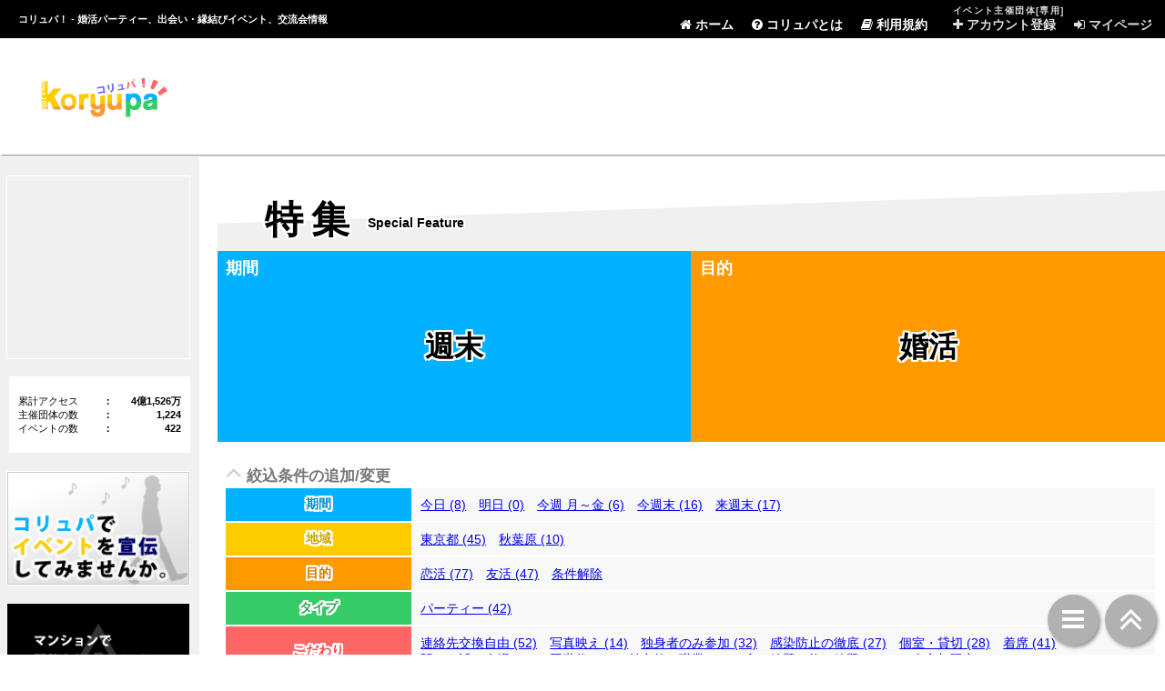

--- FILE ---
content_type: text/html; charset=UTF-8
request_url: https://koryupa.jp/features/index?ymd=2023-01-28&trm=2&p=m
body_size: 53097
content:
<!DOCTYPE HTML>
<html lang="ja">
<head>
	<meta charset="utf-8"/>
	
	<title>特集 | コリュパ！ - 婚活パーティー、出会い・恋愛・縁結びイベント、街コン・合コン、交流会、カフェ会情報サイト</title>

	<meta name="description" content="特集 | コリュパ！では、婚活パーティー、出会い・恋愛・縁結びイベント、街コン・合コン、交流会、カフェ会など様々なイベント情報をご紹介しています。" />
	<meta name="keywords" content="イベント,恋愛,パーティー,出会い,婚活,パートナー,街コン,お見合い,マッチング,合コン,縁結び,交流会,カフェ会,恋活,友達作り,友活,コリュパ" />

	
	<link rel="stylesheet" href="/css/normalize.css"/>
	<link rel="stylesheet" href="/css/base.css?20230127"/>
	<link rel="stylesheet" href="/css/font-awesome.min.css"/>
	
	<link href="/favicon.ico" type="image/x-icon" rel="icon"/><link href="/favicon.ico" type="image/x-icon" rel="shortcut icon"/>	
	<meta property="og:title" content="特集" />
	<meta property="og:type" content="website" />
	<meta property="og:url" content="https://koryupa.jp/features/index?ymd=2023-01-28&trm=2&p=m" />
	<meta property="og:image" content="https://koryupa.jp/img/logo_s_20201129.jpg" />
	<meta property="og:site_name" content="コリュパ！ - 婚活パーティー、出会い・恋愛・縁結びイベント、街コン・合コン、交流会、カフェ会情報サイト" />
	<meta property="fb:admins" content="100003192821485" />

	<script src="https://ajax.googleapis.com/ajax/libs/jquery/1.9.1/jquery.min.js"></script>
	<meta name="google-site-verification" content="heOuz3RvVVtyx1RpGkrNI82hS6uC1aSmwHOmXOaFiOk" />

	
			<!-- Google tag (gtag.js) -->
		<script async src="https://www.googletagmanager.com/gtag/js?id=G-NVSBRG1Q9P"></script>
		<script>
			window.dataLayer = window.dataLayer || [];
			function gtag(){dataLayer.push(arguments);}
			gtag('js', new Date());
			gtag('config', 'G-NVSBRG1Q9P');
		</script>
	</head>
<body id="features__index">
	<header>
		<h1>
			<span>特集 | </span>
			コリュパ！ - 婚活パーティー、出会い・<span>恋愛・</span>縁結びイベント<span>、街コン・合コン</span>、交流会<span>、カフェ会</span>情報<span>サイト</span>
		</h1>
		<a href="/" alt="コリュパ！ - 婚活パーティー、出会い・恋愛・縁結びイベント、街コン・合コン、交流会、カフェ会情報サイト | トップページ" title="コリュパ！ - 婚活パーティー、出会い・恋愛・縁結びイベント、街コン・合コン、交流会、カフェ会情報サイト | トップページ" id="logo">
			特集 | コリュパ！ - 婚活パーティー、出会い・恋愛・縁結びイベント、街コン・合コン、交流会、カフェ会情報サイト
		</a>
		<nav>
			<div id="nav_button">
				<i class="fa fa-navicon"></i><br />
				<nobr>メニュー</nobr>
			</div>

			<div id="nav_list">
				<div>
					<h2><i class="fa fa-caret-right"></i> メニュー</h2>
					<a href="/"><i class="fa fa-home"></i> ホーム</a>
					<a href="/pages/about"><i class="fa fa-question-circle"></i> コリュパとは</a>
					<a href="/pages/kiyaku"><i class="fa fa-book"></i> 利用規約</a>
				</div>
				<div class="for_owner">
					<h2><i class="fa fa-caret-right"></i> イベント主催団体[専用]</h2>
					<a href="https://mypage.koryupa.jp/owner-entries" target="_blank" rel="nofollow"><i class="fa fa-plus"></i> アカウント登録</a>
					<a href="https://mypage.koryupa.jp/owners/login" target="_blank" rel="nofollow"><i class="fa fa-sign-in"></i> マイページ</a>
				</div>
				<a href="#" id="nav_close_button"><i class="fa fa-close"></i> 閉じる</a>
			</div>
			<table id="nav_list_pc">
				<tr>
					<td rowspan="2">&nbsp;</td>
					<td rowspan="2"><a href="/"><i class="fa fa-home"></i> ホーム</a></td>
					<td rowspan="2"><a href="/pages/about"><i class="fa fa-question-circle"></i> コリュパとは</a></td>
					<td rowspan="2"><a href="/pages/kiyaku"><i class="fa fa-book"></i> 利用規約</a></td>
					<td rowspan="2">&nbsp;</td>
					<td rowspan="2" class="for_owner">&nbsp;</td>
					<th colspan="2">イベント主催団体[専用]</th>
					<td rowspan="2" class="for_owner">&nbsp;</td>
				</tr>
				<tr>
					<td class="for_owner"><a href="https://mypage.koryupa.jp/owner-entries" target="_blank" rel="nofollow"><i class="fa fa-plus"></i> アカウント登録</a></td>
					<td class="for_owner"><a href="https://mypage.koryupa.jp/owners/login" target="_blank" rel="nofollow"><i class="fa fa-sign-in"></i> マイページ</a></td>
				</tr>
			</table>
		</nav>
		<aside id="header_ad">
			<script async src="//pagead2.googlesyndication.com/pagead/js/adsbygoogle.js"></script>
<!-- KP_B -->
<ins class="adsbygoogle"
     style="display:block"
     data-ad-client="ca-pub-4381017325311935"
     data-ad-slot="7760073704"
     data-ad-format="horizontal"
     data-full-width-responsive="true"></ins>
<script>
(adsbygoogle = window.adsbygoogle || []).push({});
</script>
		</aside>
	</header>
	<div id="main">
		<aside id="main_left">
			
			<div class="pc_only">
				<div class="side_ad">
					<div class="main_left_banner">
						
<script async src="//pagead2.googlesyndication.com/pagead/js/adsbygoogle.js"></script>
<!-- KP_C -->
<ins class="adsbygoogle"
     style="display:block"
     data-ad-client="ca-pub-4381017325311935"
     data-ad-slot="4196109509"
     data-ad-format="rectangle"
     data-full-width-responsive="true"></ins>
<script>
(adsbygoogle = window.adsbygoogle || []).push({});
</script>
					</div>
				</div>

				
				<div class="info_block">
					
					<div id="info_block_counter">
						<table>
							<tr><th>累計アクセス</th><td>：</td><td>4億1,526万</td></tr>
							<tr><th>主催団体の数</th><td>：</td><td>1,224</td></tr>
							<tr><th>イベントの数</th><td>：</td><td>422</td></tr>
						</table>
					</div>
				</div>

				<div class="main_left_banner">
					<a href="https://mypage.koryupa.jp/owner-entries" target="_blank"><img src="/img/banner_for_org.jpg" alt="コリュパでイベントを宣伝してみませんか。" width="200" /></a>
				</div>

				<div class="main_left_banner">
					<a href="/pages/news#20140831"><img src="/img/banner_notice.jpg" alt="マンションで開催されるイベントにご注意ください" width="200" /></a>
				</div>

				<div class="margin_bottom_x1"></div>

				<div class="main_left_banner">
					
<script async src="//pagead2.googlesyndication.com/pagead/js/adsbygoogle.js"></script>
<!-- KP_C -->
<ins class="adsbygoogle"
     style="display:block"
     data-ad-client="ca-pub-4381017325311935"
     data-ad-slot="4196109509"
     data-ad-format="vertical"
     data-full-width-responsive="true"></ins>
<script>
(adsbygoogle = window.adsbygoogle || []).push({});
</script>
				</div>

				<div class="margin_bottom_x4"></div>

			</div>

		</aside>

		<div id="main_content">
			<div id="main_content_inner">
				
<h2 id="feature_header">特集<span>Special Feature</span></h2>

<section id="feature_visual" class="feature_visual_bar2">
	
	<div id="visual_ymd" class="visual_bar">
		<em>期間</em>
		<nobr>週末</nobr>	</div>
	
		
				<div id="visual_purpose" class="visual_bar">
			<em>目的</em>
			<nobr>婚活</nobr>
		</div>
		
		
		
</section>

<section class="feature_navi">
	<h2><i class="fa fa-angle-up"></i> 絞込条件の追加/変更</h2>
	
		<table>
		<tr class="feature_navi_ymd">
			<th><nobr>期間</nobr></th>
			<td>
				<a href="/features?ymd=2026-01-18&amp;trm=1&amp;p=m">今日 (8)</a><a href="/features?ymd=2026-01-19&amp;trm=1&amp;p=m">明日 (0)</a><a href="/features?ymd=2026-01-19&amp;trm=5&amp;p=m">今週 月～金 (6)</a><a href="/features?ymd=2026-01-17&amp;trm=2&amp;p=m">今週末 (16)</a><a href="/features?ymd=2026-01-24&amp;trm=2&amp;p=m">来週末 (17)</a>			</td>
		</tr>
		<tr class="feature_navi_pref">
			<th><nobr>地域</nobr></th>
			<td>
				<a href="/features?ymd=2023-01-28&amp;trm=2&amp;p=m&prf=13">東京都 (45)</a><a href="/features?ymd=2023-01-28&amp;trm=2&amp;p=m&cty=179">秋葉原 (10)</a>			</td>
		</tr>
		<tr class="feature_navi_purpose">
			<th><nobr>目的</nobr></th>
			<td>
				<a href="/features?ymd=2023-01-28&amp;trm=2&p=l">恋活 (77)</a><a href="/features?ymd=2023-01-28&amp;trm=2&p=f">友活 (47)</a><a href="/features?ymd=2023-01-28&amp;trm=2">条件解除</a>			</td>
		</tr>
		<tr class="feature_navi_kind">
			<th><nobr>タイプ</nobr></th>
			<td>
				<a href="/features?ymd=2023-01-28&amp;trm=2&amp;p=m&k=1">パーティー (42)</a>			</td>
		</tr>
		<tr class="feature_navi_property">
			<th><nobr>こだわり</nobr></th>
			<td>
				<a href="/features?ymd=2023-01-28&amp;trm=2&amp;p=m&pr=25">連絡先交換自由 (52)</a><a href="/features?ymd=2023-01-28&amp;trm=2&amp;p=m&pr=45">写真映え (14)</a><a href="/features?ymd=2023-01-28&amp;trm=2&amp;p=m&pr=52">独身者のみ参加 (32)</a><a href="/features?ymd=2023-01-28&amp;trm=2&amp;p=m&pr=5">感染防止の徹底 (27)</a><a href="/features?ymd=2023-01-28&amp;trm=2&amp;p=m&pr=30">個室・貸切 (28)</a><a href="/features?ymd=2023-01-28&amp;trm=2&amp;p=m&pr=33">着席 (41)</a><a href="/features?ymd=2023-01-28&amp;trm=2&amp;p=m&pr=35">駅から近い会場 (46)</a><a href="/features?ymd=2023-01-28&amp;trm=2&amp;p=m&pr=60">同世代 (31)</a><a href="/features?ymd=2023-01-28&amp;trm=2&amp;p=m&pr=90">魅力的な職業 (11)</a><a href="/features?ymd=2023-01-28&amp;trm=2&amp;p=m&pr=43">食べ放題・飲み放題 (10)</a><a href="/features?ymd=2023-01-28&amp;trm=2&amp;p=m&pr=9">一人参加限定 (13)</a>			</td>
		</tr>
	</table>
	
	<div class="feature_navi_home">
		※<a href="/events/home?"><nobr>より詳細な条件を指定</nobr><nobr>(検索ページに移動)</nobr></a>
	</div>
	
</section>

<aside id="feature_ad">
	<script async src="//pagead2.googlesyndication.com/pagead/js/adsbygoogle.js"></script>
<!-- KP_B -->
<ins class="adsbygoogle"
     style="display:block"
     data-ad-client="ca-pub-4381017325311935"
     data-ad-slot="7760073704"
     data-ad-format="horizontal"
     data-full-width-responsive="true"></ins>
<script>
(adsbygoogle = window.adsbygoogle || []).push({});
</script>
</aside>

	<aside id="feature_view_num">
					全 <span>57</span> 件中 厳選 <strong>20</strong> 件！
			</aside>


	<article class="main_day_block main_day_block_6" id="main_day_block_20230128">
		<div class="main_day_block_header">
			<h1>
				1				<span class="day">.28</span>
				<span class="youbi">（土）</span>
			</h1>
		</div>
		
		<div class="main_day_block_inner" id="main_day_block_inner_20230128">
				<a href="/events/detail/484925" class="event_image_block" target="_blank">
		<div class="header">
			<span class="date">
				11<!--
				--><span>:00</span>
			</span>
			<span class="place">東京都有楽町</span>
			<div class="status status_x"><nobr>開催済み</nobr></div>		</div>
		<div class="is_p">
			<div class="is_p_m">婚</div><div class="is_p_l">恋</div><div>友</div><div>ビ</div><div>他</div>		</div>
		<table class="safety">
			<tr>
								<th  class="ng_on">勧誘/営業</th>
				<td  class="ng_on"><i class="fa fa-times"></i></td>
				
				<td class="spacer">&nbsp;</td>
				
								<th style="color:#58d381; border:1px solid #58d381;">
					安全性
				</th>
				<td style="background-color:#58d381; border:1px solid #58d381;">
					80				</td>
			</tr>
		</table>
		<div class="type type_3">
			散策/観光/スポーツ		</div>
		<div class="event_image">
			<img src="https://kp-img.tank.jp/owner/02344/02344_000002084_t.jpg?202112111216" alt="42～58歳 浜松町→増上寺→愛宕神社→ 新橋パワースポット巡り散策" width="170" />		</div>
		<p class="title">42～58歳 浜松町→増上寺→愛宕神社→ 新橋パワースポット巡り散策</p>
					<table class="male">
				<tr>
					<th><i class="fa fa-male"></i></th>
					<td><nobr>42～58歳</nobr> / <nobr>3,800円</nobr></td>
				</tr>
			</table>
					<table class="female">
				<tr>
					<th><i class="fa fa-female"></i></th>
					<td><nobr>42～58歳</nobr> / <nobr>1,500円</nobr></td>
				</tr>
			</table>
				
					<table class="headcount">
				<tr>
											<th><i class="fa fa-child"></i></th>
						<td><nobr>4～12人</nobr></td>
														</tr>
			</table>
			</a>
	<a href="/events/detail/484797" class="event_image_block" target="_blank">
		<div class="header">
			<span class="date">
				12<!--
				--><span>:45</span>
			</span>
			<span class="place">東京都東京駅周辺</span>
			<div class="status status_x"><nobr>開催済み</nobr></div>		</div>
		<div class="is_p">
			<div class="is_p_m">婚</div><div class="is_p_l">恋</div><div>友</div><div>ビ</div><div>他</div>		</div>
		<table class="safety">
			<tr>
								<th  class="ng_on">勧誘/営業</th>
				<td  class="ng_on"><i class="fa fa-times"></i></td>
				
				<td class="spacer">&nbsp;</td>
				
								<th style="color:#33cc66; border:1px solid #33cc66;">
					安全性
				</th>
				<td style="background-color:#33cc66; border:1px solid #33cc66;">
					100				</td>
			</tr>
		</table>
		<div class="type type_2">
			カフェ会/食事会		</div>
		<div class="event_image">
			<img src="https://kp-img.tank.jp/owner/00287/00287_000000374_t.jpg?202006111228" alt="女性先行❤️特別割引❤️ロハスがテーマの健康的な和洋折衷料理が愉しめる『LOHAS Jスタイル』メイン料理を一品選び、各種惣菜、..." width="170" />		</div>
		<p class="title">女性先行❤️特別割引❤️ロハスがテーマの健康的な和洋折衷料理が愉しめる『LOHAS Jスタイル』メイン料理を一品選び、各種惣菜、…</p>
					<table class="male">
				<tr>
					<th><i class="fa fa-male"></i></th>
					<td><nobr>20～50歳</nobr> / <nobr>2,800～3,300円</nobr></td>
				</tr>
			</table>
					<table class="female">
				<tr>
					<th><i class="fa fa-female"></i></th>
					<td><nobr>20～50歳</nobr> / <nobr>1,300円</nobr></td>
				</tr>
			</table>
				
					<table class="headcount">
				<tr>
											<th><i class="fa fa-child"></i></th>
						<td><nobr>2～30人</nobr></td>
														</tr>
			</table>
			</a>
	<a href="/events/detail/484771" class="event_image_block" target="_blank">
		<div class="header">
			<span class="date">
				13<!--
				--><span>:00</span>
			</span>
			<span class="place">埼玉県大宮</span>
			<div class="status status_x"><nobr>開催済み</nobr></div>		</div>
		<div class="is_p">
			<div class="is_p_m">婚</div><div class="is_p_l">恋</div><div>友</div><div>ビ</div><div>他</div>		</div>
		<table class="safety">
			<tr>
								<th  class="ng_on">勧誘/営業</th>
				<td  class="ng_on"><i class="fa fa-times"></i></td>
				
				<td class="spacer">&nbsp;</td>
				
								<th style="color:#45cf73; border:1px solid #45cf73;">
					安全性
				</th>
				<td style="background-color:#45cf73; border:1px solid #45cf73;">
					90				</td>
			</tr>
		</table>
		<div class="type type_3">
			散策/観光/スポーツ		</div>
		<div class="event_image">
			<img src="https://kp-img.tank.jp/owner/02329/02329_000002543_t.jpg?202204101511" alt="大宮参拝♪パワースポットでお散歩コン♡" width="170" />		</div>
		<p class="title">大宮参拝♪パワースポットでお散歩コン♡</p>
					<table class="male">
				<tr>
					<th><i class="fa fa-male"></i></th>
					<td><nobr>40～57歳</nobr> / <nobr>5,800円</nobr></td>
				</tr>
			</table>
					<table class="female">
				<tr>
					<th><i class="fa fa-female"></i></th>
					<td><nobr>40～57歳</nobr> / <nobr>500円</nobr></td>
				</tr>
			</table>
				
					<table class="headcount">
				<tr>
											<th><i class="fa fa-child"></i></th>
						<td><nobr>4～30人</nobr></td>
														</tr>
			</table>
			</a>
	<a href="/events/detail/484526" class="event_image_block" target="_blank">
		<div class="header">
			<span class="date">
				14<!--
				--><span>:30</span>
			</span>
			<span class="place">東京都秋葉原</span>
			<div class="status status_x"><nobr>開催済み</nobr></div>		</div>
		<div class="is_p">
			<div class="is_p_m">婚</div><div class="is_p_l">恋</div><div>友</div><div>ビ</div><div>他</div>		</div>
		<table class="safety">
			<tr>
								<th  class="ng_on">勧誘/営業</th>
				<td  class="ng_on"><i class="fa fa-times"></i></td>
				
				<td class="spacer">&nbsp;</td>
				
								<th style="color:#3ccd6c; border:1px solid #3ccd6c;">
					安全性
				</th>
				<td style="background-color:#3ccd6c; border:1px solid #3ccd6c;">
					95				</td>
			</tr>
		</table>
		<div class="type type_1">
			パーティー		</div>
		<div class="event_image">
			<img src="https://kp-img.tank.jp/owner/01438/01438_000000266_t.jpg?202005212237" alt="【逆年の差コン】【14:30～16:15】【恋活PARTY】【飲み放題+食事有り】【連絡先交換率ほぼ100%】【年間2000件開催】" width="170" />		</div>
		<p class="title">【逆年の差コン】【14:30～16:15】【恋活PARTY】【飲み放題+食事有り】【連絡先交換率ほぼ100%】【年間2000件開催】</p>
					<table class="male">
				<tr>
					<th><i class="fa fa-male"></i></th>
					<td><nobr>20～34歳</nobr> / <nobr>5,000円</nobr></td>
				</tr>
			</table>
					<table class="female">
				<tr>
					<th><i class="fa fa-female"></i></th>
					<td><nobr>25～37歳</nobr> / <nobr>500円</nobr></td>
				</tr>
			</table>
				
			</a>
	<a href="/events/detail/483672" class="event_image_block" target="_blank">
		<div class="header">
			<span class="date">
				15<!--
				--><span>:00</span>
			</span>
			<span class="place">東京都秋葉原</span>
			<div class="status status_x"><nobr>開催済み</nobr></div>		</div>
		<div class="is_p">
			<div class="is_p_m">婚</div><div class="is_p_l">恋</div><div>友</div><div>ビ</div><div>他</div>		</div>
		<table class="safety">
			<tr>
								<th  class="ng_on">勧誘/営業</th>
				<td  class="ng_on"><i class="fa fa-times"></i></td>
				
				<td class="spacer">&nbsp;</td>
				
								<th style="color:#33cc66; border:1px solid #33cc66;">
					安全性
				</th>
				<td style="background-color:#33cc66; border:1px solid #33cc66;">
					100				</td>
			</tr>
		</table>
		<div class="type type_1">
			パーティー		</div>
		<div class="event_image">
			<img src="https://kp-img.tank.jp/owner/02347/02347_000009152_t.jpg?202509241921" alt="♥前回46名参加♥ぽっちゃり恋活婚活パーティー♡" width="170" />		</div>
		<p class="title">♥前回46名参加♥ぽっちゃり恋活婚活パーティー♡</p>
					<table class="male">
				<tr>
					<th><i class="fa fa-male"></i></th>
					<td><nobr>20～39歳</nobr> / <nobr>3,900円</nobr></td>
				</tr>
			</table>
					<table class="female">
				<tr>
					<th><i class="fa fa-female"></i></th>
					<td><nobr>20～39歳</nobr> / <nobr>3,900円</nobr></td>
				</tr>
			</table>
				
					<table class="headcount">
				<tr>
											<th><i class="fa fa-child"></i></th>
						<td><nobr>20人</nobr></td>
														</tr>
			</table>
			</a>
	<a href="/events/detail/484900" class="event_image_block" target="_blank">
		<div class="header">
			<span class="date">
				17<!--
				--><span>:00</span>
			</span>
			<span class="place">東京都恵比寿</span>
			<div class="status status_x"><nobr>開催済み</nobr></div>		</div>
		<div class="is_p">
			<div class="is_p_m">婚</div><div class="is_p_l">恋</div><div>友</div><div>ビ</div><div>他</div>		</div>
		<table class="safety">
			<tr>
								<th  class="ng_on">勧誘/営業</th>
				<td  class="ng_on"><i class="fa fa-times"></i></td>
				
				<td class="spacer">&nbsp;</td>
				
								<th style="color:#4fd17a; border:1px solid #4fd17a;">
					安全性
				</th>
				<td style="background-color:#4fd17a; border:1px solid #4fd17a;">
					85				</td>
			</tr>
		</table>
		<div class="type type_1">
			パーティー		</div>
		<div class="event_image">
			<img src="https://kp-img.tank.jp/owner/01546/01546_000000298_t.jpg?202005301127" alt="【30代限定×1人参加】17:00～19:00│おしゃれなお店で開催!!全員の異性の方とお話できます♪" width="170" />		</div>
		<p class="title">【30代限定×1人参加】17:00～19:00│おしゃれなお店で開催!!全員の異性の方とお話できます♪</p>
					<table class="male">
				<tr>
					<th><i class="fa fa-male"></i></th>
					<td><nobr>30～39歳</nobr> / <nobr>4,500円</nobr></td>
				</tr>
			</table>
					<table class="female">
				<tr>
					<th><i class="fa fa-female"></i></th>
					<td><nobr>30～39歳</nobr> / <nobr>500円</nobr></td>
				</tr>
			</table>
				
			</a>
	<a href="/events/detail/483942" class="event_image_block" target="_blank">
		<div class="header">
			<span class="date">
				17<!--
				--><span>:30</span>
			</span>
			<span class="place">東京都恵比寿</span>
			<div class="status status_x"><nobr>開催済み</nobr></div>		</div>
		<div class="is_p">
			<div class="is_p_m">婚</div><div class="is_p_l">恋</div><div>友</div><div>ビ</div><div>他</div>		</div>
		<table class="safety">
			<tr>
								<th  class="ng_on">勧誘/営業</th>
				<td  class="ng_on"><i class="fa fa-times"></i></td>
				
				<td class="spacer">&nbsp;</td>
				
								<th style="color:#45cf73; border:1px solid #45cf73;">
					安全性
				</th>
				<td style="background-color:#45cf73; border:1px solid #45cf73;">
					90				</td>
			</tr>
		</table>
		<div class="type type_1">
			パーティー		</div>
		<div class="event_image">
			<img src="https://kp-img.tank.jp/owner/00435/00435_000002695_t.jpg?202205161457" alt="【現在20名】1月28日(土)恵比寿☆20代限定PARTY☆駅から徒歩1分「Bar Sync」貸切！飲み放題＆料理付き！" width="170" />		</div>
		<p class="title">【現在20名】1月28日(土)恵比寿☆20代限定PARTY☆駅から徒歩1分「Bar Sync」貸切！飲み放題＆料理付き！</p>
					<table class="male">
				<tr>
					<th><i class="fa fa-male"></i></th>
					<td><nobr>20～29歳</nobr> / <nobr>4,000～5,500円</nobr></td>
				</tr>
			</table>
					<table class="female">
				<tr>
					<th><i class="fa fa-female"></i></th>
					<td><nobr>20～29歳</nobr> / <nobr>500～1,000円</nobr></td>
				</tr>
			</table>
				
					<table class="headcount">
				<tr>
											<th><i class="fa fa-child"></i></th>
						<td><nobr>30～40人</nobr></td>
																<td class="coupon">
							<a href="/coupons/detail/483942" class="button_common" target="_blank"><span>クーポン</span></a>
						</td>
									</tr>
			</table>
			</a>
	<a href="/events/detail/484131" class="event_image_block" target="_blank">
		<div class="header">
			<span class="date">
				18<!--
				--><span>:00</span>
			</span>
			<span class="place">東京都六本木</span>
			<div class="status status_x"><nobr>開催済み</nobr></div>		</div>
		<div class="is_p">
			<div class="is_p_m">婚</div><div class="is_p_l">恋</div><div>友</div><div>ビ</div><div>他</div>		</div>
		<table class="safety">
			<tr>
								<th  class="ng_on">勧誘/営業</th>
				<td  class="ng_on"><i class="fa fa-times"></i></td>
				
				<td class="spacer">&nbsp;</td>
				
								<th style="color:#4fd17a; border:1px solid #4fd17a;">
					安全性
				</th>
				<td style="background-color:#4fd17a; border:1px solid #4fd17a;">
					85				</td>
			</tr>
		</table>
		<div class="type type_1">
			パーティー		</div>
		<div class="event_image">
			<img src="https://kp-img.tank.jp/owner/01677/01677_000000979_t.jpg?202212082352" alt="＜1/28 土 18:00＞《土曜夜の宴恋活パーティー☆》フード＋飲み放題付き◎ / 一名様多数♪ / 連絡先交換自由☆【街コン/合コン】" width="170" />		</div>
		<p class="title">＜1/28 土 18:00＞《土曜夜の宴恋活パーティー☆》フード＋飲み放題付き◎ / 一名様多数♪ / 連絡先交換自由☆【街コン/合コン】</p>
					<table class="male">
				<tr>
					<th><i class="fa fa-male"></i></th>
					<td><nobr>20～44歳</nobr> / <nobr>6,300円</nobr></td>
				</tr>
			</table>
					<table class="female">
				<tr>
					<th><i class="fa fa-female"></i></th>
					<td><nobr>20～44歳</nobr> / <nobr>800円</nobr></td>
				</tr>
			</table>
				
					<table class="headcount">
				<tr>
											<th><i class="fa fa-child"></i></th>
						<td><nobr>10～20人</nobr></td>
														</tr>
			</table>
			</a>
	<a href="/events/detail/484822" class="event_image_block" target="_blank">
		<div class="header">
			<span class="date">
				19<!--
				--><span>:00</span>
			</span>
			<span class="place">東京都渋谷駅周辺</span>
			<div class="status status_x"><nobr>開催済み</nobr></div>		</div>
		<div class="is_p">
			<div class="is_p_m">婚</div><div class="is_p_l">恋</div><div>友</div><div>ビ</div><div>他</div>		</div>
		<table class="safety">
			<tr>
								<th  class="ng_on">勧誘/営業</th>
				<td  class="ng_on"><i class="fa fa-times"></i></td>
				
				<td class="spacer">&nbsp;</td>
				
								<th style="color:#58d381; border:1px solid #58d381;">
					安全性
				</th>
				<td style="background-color:#58d381; border:1px solid #58d381;">
					80				</td>
			</tr>
		</table>
		<div class="type type_5">
			飲み会/コンパ		</div>
		<div class="event_image">
			<img src="https://kp-img.tank.jp/owner/02313/02313_000004329_t.jpg?202301222151" alt="新春！大人の恋活新年会☆【串カツで婚カツ】お得なクーポンあり♪" width="170" />		</div>
		<p class="title">新春！大人の恋活新年会☆【串カツで婚カツ】お得なクーポンあり♪</p>
					<table class="male">
				<tr>
					<th><i class="fa fa-male"></i></th>
					<td><nobr>35～50歳</nobr> / <nobr>6,000～7,000円</nobr></td>
				</tr>
			</table>
					<table class="female">
				<tr>
					<th><i class="fa fa-female"></i></th>
					<td><nobr>30～49歳</nobr> / <nobr>2,000～3,000円</nobr></td>
				</tr>
			</table>
				
					<table class="headcount">
				<tr>
											<th><i class="fa fa-child"></i></th>
						<td><nobr>12～16人</nobr></td>
																<td class="coupon">
							<a href="/coupons/detail/484822" class="button_common" target="_blank"><span>クーポン</span></a>
						</td>
									</tr>
			</table>
			</a>
	<a href="/events/detail/485040" class="event_image_block" target="_blank">
		<div class="header">
			<span class="date">
				19<!--
				--><span>:30</span>
			</span>
			<span class="place">東京都銀座</span>
			<div class="status status_x"><nobr>開催済み</nobr></div>		</div>
		<div class="is_p">
			<div class="is_p_m">婚</div><div class="is_p_l">恋</div><div>友</div><div>ビ</div><div>他</div>		</div>
		<table class="safety">
			<tr>
								<th  class="ng_on">勧誘/営業</th>
				<td  class="ng_on"><i class="fa fa-times"></i></td>
				
				<td class="spacer">&nbsp;</td>
				
								<th style="color:#62d588; border:1px solid #62d588;">
					安全性
				</th>
				<td style="background-color:#62d588; border:1px solid #62d588;">
					75				</td>
			</tr>
		</table>
		<div class="type type_5">
			飲み会/コンパ		</div>
		<div class="event_image">
			<img src="https://kp-img.tank.jp/owner/02354/02354_000004238_t.jpg?202301071023" alt="☆銀座1部☆参加者都内Ｎｏ．1カジュアル飲みしませんか？飲み放題付き♪ / 一名様多数♪ / 連絡先交換自由★ 【銀座のBAR貸切♪】..." width="170" />		</div>
		<p class="title">☆銀座1部☆参加者都内Ｎｏ．1カジュアル飲みしませんか？飲み放題付き♪ / 一名様多数♪ / 連絡先交換自由★ 【銀座のBAR貸切♪】…</p>
					<table class="male">
				<tr>
					<th><i class="fa fa-male"></i></th>
					<td><nobr>20～39歳</nobr> / <nobr>6,500円</nobr></td>
				</tr>
			</table>
					<table class="female">
				<tr>
					<th><i class="fa fa-female"></i></th>
					<td><nobr>20～39歳</nobr></td>
				</tr>
			</table>
				
					<table class="headcount">
				<tr>
											<th><i class="fa fa-child"></i></th>
						<td><nobr>15～20人</nobr></td>
														</tr>
			</table>
			</a>
		</div>
		
		<div class="event_num_footer" id="event_num_footer_20230128">
							<span>37</span> 件 から 厳選 <strong>10</strong> 件 を 表示中
										<div class="feature_all_view" id="event_all_view_20230128">
					他の27件も表示
				</div>
					</div>
		
	</article>
	<article class="main_day_block main_day_block_0" id="main_day_block_20230129">
		<div class="main_day_block_header">
			<h1>
				1				<span class="day">.29</span>
				<span class="youbi">（日）</span>
			</h1>
		</div>
		
		<div class="main_day_block_inner" id="main_day_block_inner_20230129">
				<a href="/events/detail/484596" class="event_image_block" target="_blank">
		<div class="header">
			<span class="date">
				12<!--
				--><span>:45</span>
			</span>
			<span class="place">東京都秋葉原</span>
			<div class="status status_x"><nobr>開催済み</nobr></div>		</div>
		<div class="is_p">
			<div class="is_p_m">婚</div><div class="is_p_l">恋</div><div>友</div><div>ビ</div><div>他</div>		</div>
		<table class="safety">
			<tr>
								<th  class="ng_on">勧誘/営業</th>
				<td  class="ng_on"><i class="fa fa-times"></i></td>
				
				<td class="spacer">&nbsp;</td>
				
								<th style="color:#3ccd6c; border:1px solid #3ccd6c;">
					安全性
				</th>
				<td style="background-color:#3ccd6c; border:1px solid #3ccd6c;">
					95				</td>
			</tr>
		</table>
		<div class="type type_1">
			パーティー		</div>
		<div class="event_image">
			<img src="https://kp-img.tank.jp/owner/01438/01438_000000265_t.jpg?202005211548" alt="【アニメ・ゲーム好き＆×身長170㎝以上男子限定】【12:45～14:15】【恋活PARTY】【飲み放題+食事有り】【連絡先交換率ほぼ100..." width="170" />		</div>
		<p class="title">【アニメ・ゲーム好き＆×身長170㎝以上男子限定】【12:45～14:15】【恋活PARTY】【飲み放題+食事有り】【連絡先交換率ほぼ100…</p>
					<table class="male">
				<tr>
					<th><i class="fa fa-male"></i></th>
					<td><nobr>22～34歳</nobr> / <nobr>5,000円</nobr></td>
				</tr>
			</table>
					<table class="female">
				<tr>
					<th><i class="fa fa-female"></i></th>
					<td><nobr>20～34歳</nobr> / <nobr>500円</nobr></td>
				</tr>
			</table>
				
			</a>
	<a href="/events/detail/484930" class="event_image_block" target="_blank">
		<div class="header">
			<span class="date">
				13<!--
				--><span>:00</span>
			</span>
			<span class="place">東京都銀座</span>
			<div class="status status_x"><nobr>開催済み</nobr></div>		</div>
		<div class="is_p">
			<div class="is_p_m">婚</div><div class="is_p_l">恋</div><div>友</div><div>ビ</div><div>他</div>		</div>
		<table class="safety">
			<tr>
								<th  class="ng_on">勧誘/営業</th>
				<td  class="ng_on"><i class="fa fa-times"></i></td>
				
				<td class="spacer">&nbsp;</td>
				
								<th style="color:#58d381; border:1px solid #58d381;">
					安全性
				</th>
				<td style="background-color:#58d381; border:1px solid #58d381;">
					80				</td>
			</tr>
		</table>
		<div class="type type_5">
			飲み会/コンパ		</div>
		<div class="event_image">
			<img src="https://kp-img.tank.jp/owner/00230/00230_000002153_t.jpg?202112281136" alt="【男性キャンセル出ました】アラフォー世代以上　スパニッシュランチ交流会【銀座】" width="170" />		</div>
		<p class="title">【男性キャンセル出ました】アラフォー世代以上　スパニッシュランチ交流会【銀座】</p>
					<table class="male">
				<tr>
					<th><i class="fa fa-male"></i></th>
					<td><nobr>36～56歳</nobr> / <nobr>6,500～7,000円</nobr></td>
				</tr>
			</table>
					<table class="female">
				<tr>
					<th><i class="fa fa-female"></i></th>
					<td><nobr>36～54歳</nobr> / <nobr>3,000～3,800円</nobr></td>
				</tr>
			</table>
				
					<table class="headcount">
				<tr>
											<th><i class="fa fa-child"></i></th>
						<td><nobr>10～16人</nobr></td>
														</tr>
			</table>
			</a>
	<a href="/events/detail/484956" class="event_image_block" target="_blank">
		<div class="header">
			<span class="date">
				13<!--
				--><span>:30</span>
			</span>
			<span class="place">埼玉県熊谷</span>
			<div class="status status_x"><nobr>開催済み</nobr></div>		</div>
		<div class="is_p">
			<div class="is_p_m">婚</div><div class="is_p_l">恋</div><div>友</div><div>ビ</div><div>他</div>		</div>
		<table class="safety">
			<tr>
								<th  class="ng_on">勧誘/営業</th>
				<td  class="ng_on"><i class="fa fa-times"></i></td>
				
				<td class="spacer">&nbsp;</td>
				
								<th style="color:#45cf73; border:1px solid #45cf73;">
					安全性
				</th>
				<td style="background-color:#45cf73; border:1px solid #45cf73;">
					90				</td>
			</tr>
		</table>
		<div class="type type_1">
			パーティー		</div>
		<div class="event_image">
			<img src="https://kp-img.tank.jp/owner/02329/02329_000003450_t.jpg?202208281551" alt="【羽生】『年の差コン♡年の差は気にしない♪』≪一人参加・初参加歓迎♪≫" width="170" />		</div>
		<p class="title">【羽生】『年の差コン♡年の差は気にしない♪』≪一人参加・初参加歓迎♪≫</p>
					<table class="male">
				<tr>
					<th><i class="fa fa-male"></i></th>
					<td><nobr>37～57歳</nobr> / <nobr>5,800円</nobr></td>
				</tr>
			</table>
					<table class="female">
				<tr>
					<th><i class="fa fa-female"></i></th>
					<td><nobr>35～57歳</nobr> / <nobr>500円</nobr></td>
				</tr>
			</table>
				
					<table class="headcount">
				<tr>
											<th><i class="fa fa-child"></i></th>
						<td><nobr>4～10人</nobr></td>
														</tr>
			</table>
			</a>
	<a href="/events/detail/484597" class="event_image_block" target="_blank">
		<div class="header">
			<span class="date">
				14<!--
				--><span>:30</span>
			</span>
			<span class="place">東京都秋葉原</span>
			<div class="status status_x"><nobr>開催済み</nobr></div>		</div>
		<div class="is_p">
			<div class="is_p_m">婚</div><div class="is_p_l">恋</div><div>友</div><div>ビ</div><div>他</div>		</div>
		<table class="safety">
			<tr>
								<th  class="ng_on">勧誘/営業</th>
				<td  class="ng_on"><i class="fa fa-times"></i></td>
				
				<td class="spacer">&nbsp;</td>
				
								<th style="color:#3ccd6c; border:1px solid #3ccd6c;">
					安全性
				</th>
				<td style="background-color:#3ccd6c; border:1px solid #3ccd6c;">
					95				</td>
			</tr>
		</table>
		<div class="type type_1">
			パーティー		</div>
		<div class="event_image">
			<img src="https://kp-img.tank.jp/owner/01438/01438_000000254_t.jpg?202005191518" alt="【30代限定】【14:30～16:15】【恋活PARTY】【飲み放題+食事有り】【連絡先交換率ほぼ100%】【年間2000件開催】" width="170" />		</div>
		<p class="title">【30代限定】【14:30～16:15】【恋活PARTY】【飲み放題+食事有り】【連絡先交換率ほぼ100%】【年間2000件開催】</p>
					<table class="male">
				<tr>
					<th><i class="fa fa-male"></i></th>
					<td><nobr>30～39歳</nobr> / <nobr>5,000円</nobr></td>
				</tr>
			</table>
					<table class="female">
				<tr>
					<th><i class="fa fa-female"></i></th>
					<td><nobr>30～39歳</nobr> / <nobr>500円</nobr></td>
				</tr>
			</table>
				
			</a>
	<a href="/events/detail/484438" class="event_image_block" target="_blank">
		<div class="header">
			<span class="date">
				15<!--
				--><span>:00</span>
			</span>
			<span class="place">愛知県栄</span>
			<div class="status status_x"><nobr>開催済み</nobr></div>		</div>
		<div class="is_p">
			<div class="is_p_m">婚</div><div class="is_p_l">恋</div><div>友</div><div>ビ</div><div>他</div>		</div>
		<table class="safety">
			<tr>
								<th >勧誘/営業</th>
				<td >－</td>
				
				<td class="spacer">&nbsp;</td>
				
								<th style="color:#3ccd6c; border:1px solid #3ccd6c;">
					安全性
				</th>
				<td style="background-color:#3ccd6c; border:1px solid #3ccd6c;">
					95				</td>
			</tr>
		</table>
		<div class="type type_1">
			パーティー		</div>
		<div class="event_image">
			<img src="https://kp-img.tank.jp/owner/01820/01820_000000361_t.jpg?202006072026" alt="【独身限定】名古屋ワイン会/25歳～39歳限定" width="170" />		</div>
		<p class="title">【独身限定】名古屋ワイン会/25歳～39歳限定</p>
					<table class="male">
				<tr>
					<th><i class="fa fa-male"></i></th>
					<td><nobr>25～39歳</nobr> / <nobr>7,500円</nobr></td>
				</tr>
			</table>
					<table class="female">
				<tr>
					<th><i class="fa fa-female"></i></th>
					<td><nobr>25～39歳</nobr> / <nobr>4,000円</nobr></td>
				</tr>
			</table>
				
					<table class="headcount">
				<tr>
											<th><i class="fa fa-child"></i></th>
						<td><nobr>40～50人</nobr></td>
														</tr>
			</table>
			</a>
	<a href="/events/detail/483069" class="event_image_block" target="_blank">
		<div class="header">
			<span class="date">
				16<!--
				--><span>:00</span>
			</span>
			<span class="place">東京都新宿</span>
			<div class="status status_x"><nobr>開催済み</nobr></div>		</div>
		<div class="is_p">
			<div class="is_p_m">婚</div><div class="is_p_l">恋</div><div>友</div><div>ビ</div><div>他</div>		</div>
		<table class="safety">
			<tr>
								<th  class="ng_on">勧誘/営業</th>
				<td  class="ng_on"><i class="fa fa-times"></i></td>
				
				<td class="spacer">&nbsp;</td>
				
								<th style="color:#58d381; border:1px solid #58d381;">
					安全性
				</th>
				<td style="background-color:#58d381; border:1px solid #58d381;">
					80				</td>
			</tr>
		</table>
		<div class="type type_0">
			交流会		</div>
		<div class="event_image">
			<img src="https://kp-img.tank.jp/owner/01157/01157_000003967_t.jpg?202211231804" alt="35名突破あと１名・街コン適用・女性無料☆開催☆タコパ1.29（日）16-18勿論・飲み放題で新年だし＋お餅もお出し致します☆たこ..." width="170" />		</div>
		<p class="title">35名突破あと１名・街コン適用・女性無料☆開催☆タコパ1.29（日）16-18勿論・飲み放題で新年だし＋お餅もお出し致します☆たこ…</p>
					<table class="male">
				<tr>
					<th><i class="fa fa-male"></i></th>
					<td><nobr>18～59歳</nobr> / <nobr>4,500円</nobr></td>
				</tr>
			</table>
					<table class="female">
				<tr>
					<th><i class="fa fa-female"></i></th>
					<td><nobr>18～49歳</nobr></td>
				</tr>
			</table>
				
					<table class="headcount">
				<tr>
											<th><i class="fa fa-child"></i></th>
						<td><nobr>30～40人</nobr></td>
														</tr>
			</table>
			</a>
	<a href="/events/detail/484600" class="event_image_block" target="_blank">
		<div class="header">
			<span class="date">
				16<!--
				--><span>:30</span>
			</span>
			<span class="place">東京都渋谷駅周辺</span>
			<div class="status status_x"><nobr>開催済み</nobr></div>		</div>
		<div class="is_p">
			<div class="is_p_m">婚</div><div class="is_p_l">恋</div><div>友</div><div>ビ</div><div>他</div>		</div>
		<table class="safety">
			<tr>
								<th  class="ng_on">勧誘/営業</th>
				<td  class="ng_on"><i class="fa fa-times"></i></td>
				
				<td class="spacer">&nbsp;</td>
				
								<th style="color:#3ccd6c; border:1px solid #3ccd6c;">
					安全性
				</th>
				<td style="background-color:#3ccd6c; border:1px solid #3ccd6c;">
					95				</td>
			</tr>
		</table>
		<div class="type type_1">
			パーティー		</div>
		<div class="event_image">
			<img src="https://kp-img.tank.jp/owner/01438/01438_000000259_t.jpg?202005201014" alt="【ぽっちゃり×ふくよか×グラマー女子限定】【16:30～18:15】【恋活PARTY】【飲み放題+食事有り】【連絡先交換率ほぼ100%】【..." width="170" />		</div>
		<p class="title">【ぽっちゃり×ふくよか×グラマー女子限定】【16:30～18:15】【恋活PARTY】【飲み放題+食事有り】【連絡先交換率ほぼ100%】【…</p>
					<table class="male">
				<tr>
					<th><i class="fa fa-male"></i></th>
					<td><nobr>22～34歳</nobr> / <nobr>5,000円</nobr></td>
				</tr>
			</table>
					<table class="female">
				<tr>
					<th><i class="fa fa-female"></i></th>
					<td><nobr>20～34歳</nobr> / <nobr>500円</nobr></td>
				</tr>
			</table>
				
			</a>
	<a href="/events/detail/484902" class="event_image_block" target="_blank">
		<div class="header">
			<span class="date">
				17<!--
				--><span>:00</span>
			</span>
			<span class="place">東京都恵比寿</span>
			<div class="status status_x"><nobr>開催済み</nobr></div>		</div>
		<div class="is_p">
			<div class="is_p_m">婚</div><div class="is_p_l">恋</div><div>友</div><div>ビ</div><div>他</div>		</div>
		<table class="safety">
			<tr>
								<th  class="ng_on">勧誘/営業</th>
				<td  class="ng_on"><i class="fa fa-times"></i></td>
				
				<td class="spacer">&nbsp;</td>
				
								<th style="color:#4fd17a; border:1px solid #4fd17a;">
					安全性
				</th>
				<td style="background-color:#4fd17a; border:1px solid #4fd17a;">
					85				</td>
			</tr>
		</table>
		<div class="type type_1">
			パーティー		</div>
		<div class="event_image">
			<img src="https://kp-img.tank.jp/owner/01546/01546_000000382_t.jpg?202006141015" alt="【大人の1人参加】17:00～19:00│おしゃれなお店で開催!!全員の異性の方とお話できます♪" width="170" />		</div>
		<p class="title">【大人の1人参加】17:00～19:00│おしゃれなお店で開催!!全員の異性の方とお話できます♪</p>
					<table class="male">
				<tr>
					<th><i class="fa fa-male"></i></th>
					<td><nobr>30～45歳</nobr> / <nobr>4,500円</nobr></td>
				</tr>
			</table>
					<table class="female">
				<tr>
					<th><i class="fa fa-female"></i></th>
					<td><nobr>30～45歳</nobr> / <nobr>500円</nobr></td>
				</tr>
			</table>
				
			</a>
	<a href="/events/detail/485016" class="event_image_block" target="_blank">
		<div class="header">
			<span class="date">
				18<!--
				--><span>:30</span>
			</span>
			<span class="place">東京都浅草</span>
			<div class="status status_x"><nobr>開催済み</nobr></div>		</div>
		<div class="is_p">
			<div class="is_p_m">婚</div><div class="is_p_l">恋</div><div>友</div><div>ビ</div><div>他</div>		</div>
		<table class="safety">
			<tr>
								<th  class="ng_on">勧誘/営業</th>
				<td  class="ng_on"><i class="fa fa-times"></i></td>
				
				<td class="spacer">&nbsp;</td>
				
								<th style="color:#3ccd6c; border:1px solid #3ccd6c;">
					安全性
				</th>
				<td style="background-color:#3ccd6c; border:1px solid #3ccd6c;">
					95				</td>
			</tr>
		</table>
		<div class="type type_3">
			散策/観光/スポーツ		</div>
		<div class="event_image">
			<img src="https://kp-img.tank.jp/owner/01438/01438_000003729_t.jpg?202210210815" alt="■■月末限定価格■■【浅草夜景デートコン】【じっくり話せる/街コン】30代中心・二次会に誘いやすいリッチが人気〜" width="170" />		</div>
		<p class="title">■■月末限定価格■■【浅草夜景デートコン】【じっくり話せる/街コン】30代中心・二次会に誘いやすいリッチが人気〜</p>
					<table class="male">
				<tr>
					<th><i class="fa fa-male"></i></th>
					<td><nobr>27～39歳</nobr> / <nobr>3,500円</nobr></td>
				</tr>
			</table>
					<table class="female">
				<tr>
					<th><i class="fa fa-female"></i></th>
					<td><nobr>27～39歳</nobr> / <nobr>500円</nobr></td>
				</tr>
			</table>
				
			</a>
	<a href="/events/detail/484917" class="event_image_block" target="_blank">
		<div class="header">
			<span class="date">
				19<!--
				--><span>:00</span>
			</span>
			<span class="place">東京都新宿</span>
			<div class="status status_x"><nobr>開催済み</nobr></div>		</div>
		<div class="is_p">
			<div class="is_p_m">婚</div><div class="is_p_l">恋</div><div>友</div><div>ビ</div><div>他</div>		</div>
		<table class="safety">
			<tr>
								<th  class="ng_on">勧誘/営業</th>
				<td  class="ng_on"><i class="fa fa-times"></i></td>
				
				<td class="spacer">&nbsp;</td>
				
								<th style="color:#58d381; border:1px solid #58d381;">
					安全性
				</th>
				<td style="background-color:#58d381; border:1px solid #58d381;">
					80				</td>
			</tr>
		</table>
		<div class="type type_0">
			交流会		</div>
		<div class="event_image">
			<img src="https://kp-img.tank.jp/owner/01215/01215_000004251_t.jpg?202301100754" alt="【女性主催】A5ランクお肉パーティーほっこりホームパーティー形式" width="170" />		</div>
		<p class="title">【女性主催】A5ランクお肉パーティーほっこりホームパーティー形式</p>
					<table class="male">
				<tr>
					<th><i class="fa fa-male"></i></th>
					<td><nobr>25～43歳</nobr> / <nobr>6,000円</nobr></td>
				</tr>
			</table>
					<table class="female">
				<tr>
					<th><i class="fa fa-female"></i></th>
					<td><nobr>25～43歳</nobr> / <nobr>2,000円</nobr></td>
				</tr>
			</table>
				
					<table class="headcount">
				<tr>
											<th><i class="fa fa-child"></i></th>
						<td><nobr>22人</nobr></td>
														</tr>
			</table>
			</a>
		</div>
		
		<div class="event_num_footer" id="event_num_footer_20230129">
							<span>20</span> 件 から 厳選 <strong>10</strong> 件 を 表示中
										<div class="feature_all_view" id="event_all_view_20230129">
					他の10件も表示
				</div>
					</div>
		
	</article>

<section class="feature_navi">
	<h2><i class="fa fa-angle-up"></i> 絞込条件の追加/変更</h2>
	
		<table>
		<tr class="feature_navi_ymd">
			<th><nobr>期間</nobr></th>
			<td>
				<a href="/features?ymd=2026-01-18&amp;trm=1&amp;p=m">今日 (8)</a><a href="/features?ymd=2026-01-19&amp;trm=1&amp;p=m">明日 (0)</a><a href="/features?ymd=2026-01-19&amp;trm=5&amp;p=m">今週 月～金 (6)</a><a href="/features?ymd=2026-01-17&amp;trm=2&amp;p=m">今週末 (16)</a><a href="/features?ymd=2026-01-24&amp;trm=2&amp;p=m">来週末 (17)</a>			</td>
		</tr>
		<tr class="feature_navi_pref">
			<th><nobr>地域</nobr></th>
			<td>
				<a href="/features?ymd=2023-01-28&amp;trm=2&amp;p=m&prf=13">東京都 (45)</a><a href="/features?ymd=2023-01-28&amp;trm=2&amp;p=m&cty=179">秋葉原 (10)</a>			</td>
		</tr>
		<tr class="feature_navi_purpose">
			<th><nobr>目的</nobr></th>
			<td>
				<a href="/features?ymd=2023-01-28&amp;trm=2&p=l">恋活 (77)</a><a href="/features?ymd=2023-01-28&amp;trm=2&p=f">友活 (47)</a><a href="/features?ymd=2023-01-28&amp;trm=2">条件解除</a>			</td>
		</tr>
		<tr class="feature_navi_kind">
			<th><nobr>タイプ</nobr></th>
			<td>
				<a href="/features?ymd=2023-01-28&amp;trm=2&amp;p=m&k=1">パーティー (42)</a>			</td>
		</tr>
		<tr class="feature_navi_property">
			<th><nobr>こだわり</nobr></th>
			<td>
				<a href="/features?ymd=2023-01-28&amp;trm=2&amp;p=m&pr=25">連絡先交換自由 (52)</a><a href="/features?ymd=2023-01-28&amp;trm=2&amp;p=m&pr=45">写真映え (14)</a><a href="/features?ymd=2023-01-28&amp;trm=2&amp;p=m&pr=52">独身者のみ参加 (32)</a><a href="/features?ymd=2023-01-28&amp;trm=2&amp;p=m&pr=5">感染防止の徹底 (27)</a><a href="/features?ymd=2023-01-28&amp;trm=2&amp;p=m&pr=30">個室・貸切 (28)</a><a href="/features?ymd=2023-01-28&amp;trm=2&amp;p=m&pr=33">着席 (41)</a><a href="/features?ymd=2023-01-28&amp;trm=2&amp;p=m&pr=35">駅から近い会場 (46)</a><a href="/features?ymd=2023-01-28&amp;trm=2&amp;p=m&pr=60">同世代 (31)</a><a href="/features?ymd=2023-01-28&amp;trm=2&amp;p=m&pr=90">魅力的な職業 (11)</a><a href="/features?ymd=2023-01-28&amp;trm=2&amp;p=m&pr=43">食べ放題・飲み放題 (10)</a><a href="/features?ymd=2023-01-28&amp;trm=2&amp;p=m&pr=9">一人参加限定 (13)</a>			</td>
		</tr>
	</table>
	
	<div class="feature_navi_home">
		※<a href="/events/home?"><nobr>より詳細な条件を指定</nobr><nobr>(検索ページに移動)</nobr></a>
	</div>
	
</section>


<script type="text/javascript">
<!--
	
		$(function() {
		$('.feature_all_view').click(function(){
			switch_view($(this).attr('id').replace(/^.+_/, ''));
		});
	});
	
		function switch_view(ymd) {
		
				$('#event_all_view_' + ymd).html('LOADING');
		
				$.ajax({
			type: "GET",
			url: "/features/get-of-day?ymd=" + ymd.substr(0, 4) + "-" + ymd.substr(4, 2) + "-" + ymd.substr(6, 2) + "&trm=2&amp;p=m",
		})
		.done(function(result) {
			$('#main_day_block_inner_' + ymd).html(result);
			$('#event_all_view_' + ymd).hide();
			$('#event_num_footer_' + ymd).hide();
			$("html,body").animate({scrollTop:$('#main_day_block_' + ymd).offset().top});
		})
		.fail(function(result) {
			return false;
		})
		
		return false;
		
	}
	
// -->
</script>

			</div>

			
			<aside id="footer_ad">
				<script async src="//pagead2.googlesyndication.com/pagead/js/adsbygoogle.js"></script>
<!-- KP_B -->
<ins class="adsbygoogle"
     style="display:block"
     data-ad-client="ca-pub-4381017325311935"
     data-ad-slot="7760073704"
     data-ad-format="horizontal"
     data-full-width-responsive="true"></ins>
<script>
(adsbygoogle = window.adsbygoogle || []).push({});
</script>
			</aside>
		</div>

		<aside id="main_right">
					</aside>

	</div>
	<footer>

		<nav>
			<div>
				<a href="#" id="foot_navi_top_link" class="foot_navi">
					<i class="fa fa-angle-double-up"></i>
				</a>
				<a href="#" id="foot_navi_menu_link" class="foot_navi">
					<i class="fa fa-navicon"></i>
				</a>
							</div>

			<div id="footer_outer">
				<div id="footer_left">
					<div id="footer_news">
						<h2>お知らせ</h2>
											</div>

									</div>
				<div id="footer_center">
					<h2>イベント参加者向け</h2>
					<ul>
						<li>
							<a href="/">
								<i class="fa fa-home"></i> ホーム
							</a>
						</li>
						<li>
							<a href="/pages/about">
								<i class="fa fa-question-circle"></i> コリュパとは
							</a>
						</li>
						<li>
							<a href="/pages/kiyaku">
								<i class="fa fa-book"></i> 利用規約
							</a>
						</li>
						<li>
							<a href="/pages/news">
								<i class="fa fa-bullhorn"></i> お知らせ
							</a>
						</li>
						<li>
							<a href="/events/archive-month/2026/01" id="navi_current">
								<i class="fa fa-folder-open"></i> イベントアーカイブ
							</a>
						</li>
						<li>
							<a href="/owners">
								<i class="fa fa-building"></i> イベント主催団体の紹介
							</a>
						</li>
						<li>
							<a href="/partners">
								<i class="fa fa-link"></i> パートナーサイト紹介
							</a>
						</li>
						<li>
							<a href="mailto:provider@koryupa.jp">
								<i class="fa fa-envelope"></i> お問い合わせ
							</a>
						</li>
					</ul>
				</div>
				<div id="footer_right">
					<h2>イベント主催団体[専用]</h2>
					<ul>
						<li>
							<a href="https://mypage.koryupa.jp/owner-entries" target="_blank">
								<i class="fa fa-plus"></i> アカウント登録
							</a>
						</li>
						<li>
							<a href="https://mypage.koryupa.jp/owners/login" target="_blank" rel="nofollow">
								<i class="fa fa-sign-in"></i> マイページ
							</a>
						</li>
					</ul>
				</div>
			</div>
		</nav>

		<small>&copy; 2009-2026 DIGITAL SEED CO., LTD.</small>

	</footer>

	<script type="text/javascript">
		$(function() {

						var foot_navi_block = $('#foot_navi_block');
			foot_navi_block.hide();
			$(window).scroll(function() {
				if ($(this).scrollTop() > 600) {
					foot_navi_block.fadeIn();
				} else {
					foot_navi_block.fadeOut();
				}
			});

						$('#foot_navi_top_link').click(function() {
				$('body, html').animate({scrollTop:0}, 500, 'swing');
				return false;
			});

						$('#foot_navi_search_link').click(function() {
				$('body, html').animate({scrollTop:$('#main_search').offset().top}, 500, 'swing');
				return false;
			});

						$('#nav_button').click(function() {
				$('#nav_list').show();
				$('.foot_navi').hide();
				return false;
			});
			$('#foot_navi_menu_link').click(function() {
				$('#nav_list').show();
				$('.foot_navi').hide();
				return false;
			});

						$('#nav_close_button').click(function() {
				$('#nav_list').hide();
				$('.foot_navi').show();
				return false;
			});

		});
	</script>

	<div id="fb-root"></div>
	<script async defer crossorigin="anonymous" src="https://connect.facebook.net/ja_JP/sdk.js#xfbml=1&version=v4.0"></script>

	</body>
</html>


--- FILE ---
content_type: text/html; charset=utf-8
request_url: https://www.google.com/recaptcha/api2/aframe
body_size: 268
content:
<!DOCTYPE HTML><html><head><meta http-equiv="content-type" content="text/html; charset=UTF-8"></head><body><script nonce="Oa-1z6LzE7_FwQBUHt3Avw">/** Anti-fraud and anti-abuse applications only. See google.com/recaptcha */ try{var clients={'sodar':'https://pagead2.googlesyndication.com/pagead/sodar?'};window.addEventListener("message",function(a){try{if(a.source===window.parent){var b=JSON.parse(a.data);var c=clients[b['id']];if(c){var d=document.createElement('img');d.src=c+b['params']+'&rc='+(localStorage.getItem("rc::a")?sessionStorage.getItem("rc::b"):"");window.document.body.appendChild(d);sessionStorage.setItem("rc::e",parseInt(sessionStorage.getItem("rc::e")||0)+1);localStorage.setItem("rc::h",'1768670949669');}}}catch(b){}});window.parent.postMessage("_grecaptcha_ready", "*");}catch(b){}</script></body></html>